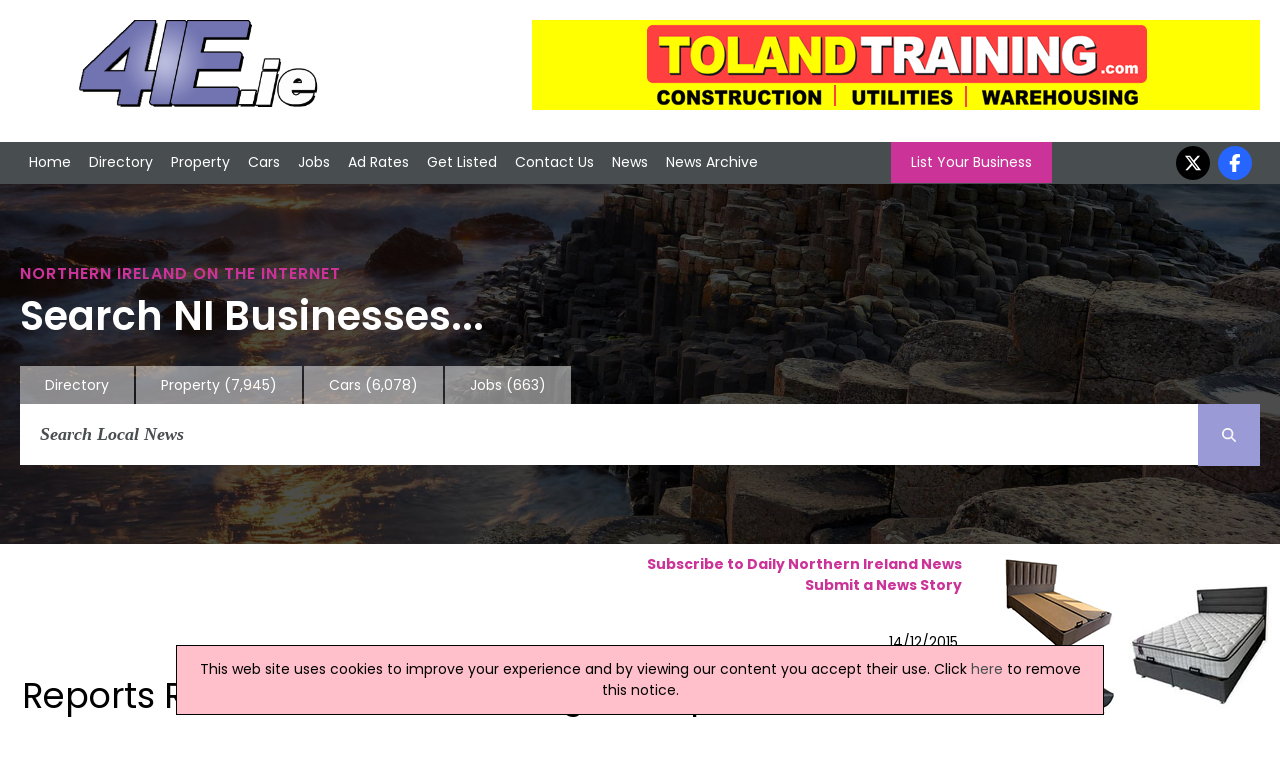

--- FILE ---
content_type: text/html; charset=utf-8
request_url: https://www.4ie.ie/irish-news/207710/reports-reveals-46-fall-in-rough-sleepers
body_size: 6766
content:


<!DOCTYPE html>


<html xmlns="http://www.w3.org/1999/xhtml" xml:lang="en-GB" lang="en-GB">
<head><meta charset="utf-8" /><title>
	Reports Reveals 46% Fall In Rough Sleepers | Irish News, 14/12/2015
</title><link rel="stylesheet" href="https://cdnjs.cloudflare.com/ajax/libs/font-awesome/6.7.2/css/all.min.css" />
    <script src="https://cdnjs.cloudflare.com/ajax/libs/font-awesome/6.7.2/js/all.min.js" crossorigin="anonymous"></script>

    <!--
    <link rel="stylesheet" href="https://maxcdn.bootstrapcdn.com/font-awesome/4.5.0/css/font-awesome.min.css" />
    <script src="https://kit.fontawesome.com/88a97c38c5.js" crossorigin="anonymous"></script>
    -->

    <link href="/includes/js.css" rel="stylesheet" />
    <script src="//ajax.googleapis.com/ajax/libs/jquery/1.11.2/jquery.min.js"></script>

    <link rel="preconnect" href="https://fonts.googleapis.com" /><link rel="preconnect" href="https://fonts.gstatic.com" crossorigin="" /><link href="https://fonts.googleapis.com/css2?family=Poppins:ital,wght@0,100;0,200;0,300;0,400;0,500;0,600;0,700;0,800;0,900;1,100;1,200;1,300;1,400;1,500;1,600;1,700;1,800;1,900&amp;display=swap" rel="stylesheet" />

    <script src="/includes/js.js"></script>
    <script src="/includes/scroll.js"></script>
    <script src="/includes/main.js"></script>

    <script src="/includes/pushy.min.js"></script>
    <script src="/includes/modernizr.custom.71422.js"></script>

    <link href="/includes/main.css" rel="stylesheet" /><link href="/includes/pushy.css" rel="stylesheet" /><meta name="viewport" content="width=device-width, initial-scale=1" /><meta name='ROBOTS' content='INDEX, FOLLOW' /><meta name='google-site-verification' content='y8_9QUtXtCMZa_zY6-RHyhMji6k5I3rZUtEb7ZbFPl4' /><meta name="msvalidate.01" content="F4408441B75BBAF37F274AAB4B9A0CC0" /><meta name="referrer" content="unsafe-url" />
    <script type="application/ld+json">{"@context":"http://schema.org","@type":"NewsArticle","publisher":{"name":"Flagship Media Group Lmited","@type": "Organization","logo":{"@type": "ImageObject","url":"https://www.4ie.ie/images/logo.png"}},"image":{"@type": "ImageObject","url":"https://www.4ie.ie/images/4ni-news-logo.jpg"},"author":"Mark Hornby","datePublished":"2015-12-14 00:00:00","dateModified":"2015-12-14 00:00:00","headline":"Reports Reveals 46% Fall In Rough Sleepers","mainEntityOfPage":{"@type":"WebPage","url":"https://www.4ie.ie"}}</script>


    <script>
        (function (i, s, o, g, r, a, m) {
            i['GoogleAnalyticsObject'] = r; i[r] = i[r] || function () {
                (i[r].q = i[r].q || []).push(arguments)
            }, i[r].l = 1 * new Date(); a = s.createElement(o),
                m = s.getElementsByTagName(o)[0]; a.async = 1; a.src = g; m.parentNode.insertBefore(a, m)
        })(window, document, 'script', '//www.google-analytics.com/analytics.js', 'ga');
    </script>
<link rel="canonical" href="https://www.4ie.ie/irish-news/207710/reports-reveals-46-fall-in-rough-sleepers" /><meta property="og:image" content="https://www.4ie.ie/images/4ni-news-logo.jpg" /><meta property="og:url" content="https://www.4ie.ie/irish-news/207710/reports-reveals-46-fall-in-rough-sleepers" /><meta property="og:title" content="Reports Reveals 46% Fall In Rough Sleepers" /><meta property="og:description" content="A new report has revealed a 46% drop in the number of people sleeping rough in the Dublin region." /><meta property="og:type" content="website" /><meta property="fb:app_id" content="175795332627570" /><meta name="description" content="A new report has revealed a 46% drop in the number of people sleeping rough in the Dublin region." /></head>
<body onload="kickOff();">
    
    <script>
    ga('create', 'UA-569416-18', 'auto');
    ga('create', 'UA-569416-3', 'auto', { 'name': 'newTracker' });  // New tracker.
    ga('newTracker.send', 'pageview'); // Send page view for new tracker.
    ga('send', 'pageview');
</script>
    


    <!-- Google tag (gtag.js) -->
    <script async src="https://www.googletagmanager.com/gtag/js?id=G-EGG7PMPJQD"></script>
    <script>
        window.dataLayer = window.dataLayer || [];
        function gtag() { dataLayer.push(arguments); }
        gtag('js', new Date());

        gtag('config', 'G-EGG7PMPJQD');
    </script>


    <!-- Google tag (gtag.js) -->
    <script async src="https://www.googletagmanager.com/gtag/js?id=G-6H3QYQ8X4V"></script>
    <script>
        window.dataLayer = window.dataLayer || [];
        function gtag() { dataLayer.push(arguments); }
        gtag('js', new Date());

        gtag('config', 'G-6H3QYQ8X4V');
    </script>

    

    <div id="fb-root"></div>
    <script>(function (d, s, id) {
            var js, fjs = d.getElementsByTagName(s)[0];
            if (d.getElementById(id)) return;
            js = d.createElement(s); js.id = id;
            js.src = 'https://connect.facebook.net/en_US/sdk.js#xfbml=1&version=v3.0&appId=175795332627570&autoLogAppEvents=1';
            fjs.parentNode.insertBefore(js, fjs);
        }(document, 'script', 'facebook-jssdk'));</script>

    <div class="menubtn">
        <img src="/images/burgerIcon.png" alt="Mobile Navigation Menu" /><span>Menu</span>
    </div>

    <div class="logoBannerRow">
        <div class=" container">
            <div class="logo-wrap">
                <div class="logo">
                    <a href="/">
                        <img id="imgMainLogo" src="/images/4ielogo.png" alt="4ie - Ireland Directory" />
                    </a>
                </div>
            </div>

            

            <div class="banner">
                <a onclick='tAjax(&#39;^mpuc:1151|&#39;);' rel='nofollow' href='http://www.tolandtraining.com/' target='w'><img src='/advnew/new/1151bal.gif' alt='Toland Training' /></a>
            </div>
            
        </div>
    </div>

    <header class="pushy-left">


        <div id="pageMastHead pushy-left">

            

            <div class="nav">
                <div class="container">
                    <nav class="mainnav">
                        <ul>
                            <li>
                                <!-- <div class="navImage">
                                    <img src="/images/img_02.jpg" alt="Front Page" />
                                </div> -->
                                <a href="/">Home</a></li>
                            <li class="directoryLink">
                                <!--<div class="navImage">
                                    <img src="/images/img20.jpg" alt="Northern Ireland Directory" />
                                </div> -->
                                <a href="/northern-ireland-directory.aspx">Directory</a></li>
                            <li>
                                <!--<div class="navImage">
                                    <img src="/images/img_03.jpg" alt="Property in Northern Ireland" />
                                </div> -->
                                <a href="https://www.4ni.co.uk/property-sale/">Property</a></li>
                            <li>
                                <!--<div class="navImage">
                                    <img src="/images/img_04.jpg" alt="Used Cars in Northern Ireland" />
                                </div> -->
                                <a href="https://www.4ni.co.uk/northern-ireland-used-cars">Cars</a></li>
                            <li>
                                <!--<div class="navImage">
                                    <img src="/images/img_06.jpg" alt="Northern Ireland Jobs" />
                                </div> -->
                                <a href="https://www.4ni.co.uk/northern-ireland-jobs.aspx">Jobs</a></li>
                            <li>
                                <!--<div class="navImage">
                                    <img src="/images/img_08.jpg" alt="Ad Rates" />
                                </div> -->
                                <a href="/adrates.aspx">Ad Rates</a></li>
                            <li>
                                <!--<div class="navImage">
                                    <img src="/images/img_10.jpg" alt="Submit a Site" />
                                </div> -->
                                <a href="/submitsite.aspx">Get Listed</a></li>
                            <li>
                                <!-- <div class="navImage">
                                    <img src="/images/img_12.jpg" alt="Contact Us" />
                                </div> -->
                                <a href="/contact.aspx">Contact Us</a></li>
                            <li>
                                <!--<div class="navImage">
                                    <img src="/images/img_14.jpg" alt="Northern Ireland News" />
                                </div> -->
                                <a href="/northern-ireland-news.aspx">News</a></li>
                            <li>
                                <!--<div class="navImage">
                                    <img src="/images/img_14.jpg" alt="Northern Ireland News Archive" />
                                </div> -->
                                <a href="/northern-ireland-news-archive.aspx">News Archive</a></li>
                        </ul>

                        <a class="LYBButton" href="/submitsite.aspx">List Your Business</a>

                        <ul class="socialnav">

                            <li><a href="https://twitter.com/4ni_NIreland" target="w">
                                <i class="fa-brands fa-x-twitter"></i></a></li>
                            <li><a href="https://www.facebook.com/pages/4nicouk/246069892141635" target="w">
                                <i class="fa-brands fa-facebook-f"></i></a></li>
                        </ul>
                    </nav>
                </div>
            </div>
    </header>
    <div class="hero">



        <div class="container">

            <h1>Northern Ireland on the Internet</h1>
            <h2>Search NI Businesses...</h2>


            
            <div class="searchnav-tabs">
                <ul>

                    <li class=""><a href="/northern-ireland-directory.aspx">Directory</a></li>
                    <li class=""><a href="https://www.4ni.co.uk/property-sale/" rel="nofollow">Property
                            <div class="tabNumbers">(7,945)</div>
                    </a></li>
                    <li class=""><a href="https://www.4ni.co.uk/northern-ireland-used-cars" rel="nofollow">Cars
                            <div class="tabNumbers">(6,078)</div>
                    </a></li>
                    <li class=""><a href="https://www.4ni.co.uk/northern-ireland-jobs.aspx" rel="nofollow">Jobs
                            <div class="tabNumbers">(663)</div>
                    </a></li>
                </ul>

            </div>
            
            <div class="searchnav">

                
                <div class="searchbar">
                    <form class="main-search-form" action="/northern-ireland-news-archive.aspx">
                        <input class="main-search-input" type="text" id="mainFormSearchCriteria" name="mainSearchCriteria" placeholder="Search Local News" value="" onkeyup="mainSearchFill(this);" autocomplete="off" />
                        <button class="main-search-button" type="button" value="Search" onclick="submit();" onmouseover style="cursor: pointer;"><i class="fa-solid fa-magnifying-glass"></i></button>
                        <div id="mainSearchResults"></div>
                    </form>
                </div>
                
            </div>
            
        </div>
        
    </div>

    <div class="site-overlay" style="height: 0px;"></div>

    <div class="content" id="mainContent">

        <div id="mainBody" class="main-content" >
            
    
    
        <div class="news-subscribe">
            <a href="/news-subscribe.aspx"><strong>Subscribe to Daily Northern Ireland News</strong></a><br />
            <a href="/submit-news.aspx"><strong>Submit a News Story</strong></a>
        <div style="height: 30px; margin-top: 6px;"><div class='fb-share-button' data-href='https://www.4ie.ie/irish-news/207710/reports-reveals-46-fall-in-rough-sleepers' data-layout='button' data-size='large' data-mobile-iframe='true'><a target='_blank' href='https://www.facebook.com/sharer/sharer.php?u=https%3a%2f%2fwww.4ie.ie%2firish-news%2f207710%2freports-reveals-46-fall-in-rough-sleepers&amp;src=sdkpreparse' class='fb-xfbml-parse-ignore'>Share</a></div></div>
        </div>
        
        
        <div>
           
            <div class="news-date">
                14/12/2015
            </div>

            <div class="news-title">
                <h1>
                    Reports Reveals 46% Fall In Rough Sleepers</h1>
            </div>
            
            


            <div class="news-story">
                A new report has revealed a 46% drop in the number of people sleeping rough in the Dublin region.<br/><br/>The Dublin Region Homeless Executive conducted a rough sleeper count on the night of the 30th November. A total of 91 rough sleepers were recorded – this compares to the 168 that were recorded in November 2014.<br/><br/>Minister for the Environment, Community and Local Government, Alan Kelly, said: "The accommodation of rough sleepers is one of the priority areas identified in the Implementation Plan on the State's Response to Homelessness. While I am pleased to see a decrease in the number of rough sleepers, unfortunately there are still some individuals with complex needs, mainly as a result of addiction or mental health issues, that are not availing of emergency accommodation. All efforts continue to assertively engage with such individuals and to direct them to the appropriate HSE healthcare and social services.<br/><br/>"I am also pleased to see that the number of homeless family presentations last month was down to 60. Figures for the last number of months have shown the number of presentations to be in the 70s. I believe that this decrease is a result of the initiatives I have implemented and look forward to more positive developments in the future.<br/><br/>"Taken together with the decrease in the numbers presenting as homeless, the implementation of the Cold Weather Initiative and the increase being seen in Homeless HAP recipients since I increased the rent threshold to 50% above normal limits, I am pleased to see that the numbers sleeping rough to have fallen by 46% since last year. While even one rough sleeper is one too many, progress is welcome."<br/><br/>(MH/LM)
            </div>
        </div>
        <div class="news-buttons">
            <a href="/northern-ireland-news-archive.aspx">News Archive</a> | <a href="/submit-news.aspx">Submit News</a> | <a href="/webmastertools.aspx">Get News For Your Website</a>
        </div>
    

    <hr />

    
        <div class="defaulttitle_generic">
            <h2>
                Related Irish News Stories<br/>Click <a href='/northern-ireland-news.aspx' style='color: white; font-weight: bold;'>here</a> for the latest headlines.</h2>
        </div>
        
                <div class="DefaultRoundedCornerBox">
                    <div class="DefaultRoundedCornerBox-image" style="max-width: 120px; height: 90px; background-image: url('/images/stock_info.jpg'); background-size: cover; background-position: center; border: 1px solid #808080;"></div>
                    <div class="DefaultRoundedCornerBox-info">
                        20 September 2016
                        <br />
                        <a href="https://www.4ie.ie/irish-news/219455/latest-rough-sleepers-number-shows-govt-failing-to-deal-with-crisis-sf">
                            Latest Rough Sleepers Number Shows Govt Failing To Deal With Crisis - SF
                        </a>
                        <br />
                        The latest figures on rough sleepers show that the government is not doing enough to deal with the escalating crisis, Sinn Féin spokesperson on Housing, Eoin Ó Broin, has said. The latest figures published by the Simon Community reveal that 168 people, the highest number ever recorded, slept rough last night in Dublin.
                    </div>
                </div>

            
                <div class="DefaultRoundedCornerBox">
                    <div class="DefaultRoundedCornerBox-image" style="max-width: 120px; height: 90px; background-image: url('/images/stock_info.jpg'); background-size: cover; background-position: center; border: 1px solid #808080;"></div>
                    <div class="DefaultRoundedCornerBox-info">
                        03 December 2013
                        <br />
                        <a href="https://www.4ie.ie/irish-news/173064/rough-sleepers-in-dublin-increase">
                            Rough Sleepers In Dublin Increase
                        </a>
                        <br />
                        The Dublin Region Homeless Executive has reported there was a minimum of 139 persons sleeping rough across the Dublin region. This is compared with the spring (April 2013) count, which confirmed a minimum of 94 persons to be sleeping rough.
                    </div>
                </div>

            
                <div class="DefaultRoundedCornerBox">
                    <div class="DefaultRoundedCornerBox-image" style="max-width: 120px; height: 90px; background-image: url('/images/stock_info.jpg'); background-size: cover; background-position: center; border: 1px solid #808080;"></div>
                    <div class="DefaultRoundedCornerBox-info">
                        22 September 2016
                        <br />
                        <a href="https://www.4ie.ie/irish-news/219594/homelessness-pillar-of-rebuilding-ireland-action-plan-published">
                            Homelessness Pillar Of 'Rebuilding Ireland' Action Plan Published
                        </a>
                        <br />
                        The Minister for Housing, Planning, Community and Local Government, Simon Coveney, has announced the details of the Homelessness Pillar under "Rebuilding Ireland – an Action Plan for Housing and Homelessness".
                    </div>
                </div>

            
                <div class="DefaultRoundedCornerBox">
                    <div class="DefaultRoundedCornerBox-image" style="max-width: 120px; height: 90px; background-image: url('/images/stock_info.jpg'); background-size: cover; background-position: center; border: 1px solid #808080;"></div>
                    <div class="DefaultRoundedCornerBox-info">
                        30 April 2015
                        <br />
                        <a href="https://www.4ie.ie/irish-news/196918/38-fall-in-number-of-people-sleeping-rough-in-dublin">
                            38% Fall In Number Of People Sleeping Rough In Dublin
                        </a>
                        <br />
                        New figures from the Dublin Region Homeless Executive (DRHE) have revealed a 38% drop in the number of people sleeping rough in the capitol since November last year. On the night of 14 April 105 people where found to be sleeping rough, compared to 168 in November – representing the largest fall since the count first took place in 2007.
                    </div>
                </div>

            
                <div class="DefaultRoundedCornerBox">
                    <div class="DefaultRoundedCornerBox-image" style="max-width: 120px; height: 90px; background-image: url('/images/stock_info.jpg'); background-size: cover; background-position: center; border: 1px solid #808080;"></div>
                    <div class="DefaultRoundedCornerBox-info">
                        29 November 2017
                        <br />
                        <a href="https://www.4ie.ie/irish-news/238348/homeless-man-sleeping-rough-in-dublin-found-dead">
                            Homeless Man Sleeping Rough In Dublin Found Dead
                        </a>
                        <br />
                        A homeless man has died while sleeping rough in Dublin City Centre. The victim was discovered unresponsive in the Four Courts area in Monday, 27 November. He is the second person to have passed away while sleeping rough in the city this week. On Tuesday, a man who had been living in a rent in Ranelagh was found unresponsive.
                    </div>
                </div>

            

    

        </div>

        
            <div id="rightCol" class="mpus">
                <ul>
                    <li>
                        <a onclick="tAjax(&#39;^mpuc:1347|&#39;);" rel="nofollow" href="https://www.4ni.co.uk/c/167194/luxe-beds-and-sofas-limavady" target="w"><img src="/advnew/new/1347bul.jpg" alt="LUXE Beds and sofas" /></a><a onclick="tAjax(&#39;^mpuc:1345|&#39;);" rel="nofollow" href="http://www.mortgageandpropertyplus.com" target="w"><img src="/advnew/new/1345bul.jpg" alt="Mortgage and Property Plus Estate Agents Omagh" /></a><a onclick="tAjax(&#39;^mpuc:1344|&#39;);" rel="nofollow" href="http://naeelectrical.co.uk/" target="w"><img src="/advnew/new/1344bul.jpg" alt="NAE Electrical Services" /></a><a onclick="tAjax(&#39;^mpuc:1343|&#39;);" rel="nofollow" href="http://www.facebook.com/james.higgins.750546" target="w"><img src="/advnew/new/1343bul.jpg" alt="JPH Plumbing" /></a><a onclick="tAjax(&#39;^mpuc:1342|&#39;);" rel="nofollow" href="https://grasslandagri.com/" target="w"><img src="/advnew/new/1342bul.jpg" alt="Grassland Agri" /></a><div id='mpuWeatherHolder'><div  class='defaulttitle_generic' style='text-align: center;'>Ireland Weather</div><div id='mpuWeathertext'><div class='sWeatherTitle'>Today:</div> A sunny but frosty start for many. However cloud increases by midday with a few showers reaching the north coast, these mostly light but spreading inland this afternoon. Chilly. Maximum temperature 8 °C. <div class='sWeatherTitle'>Tonight:</div> A rather cloudy evening with scattered showers. Becoming drier through the night with some good clear spells developing and a patchy frost away from coasts. Minimum temperature 0 °C.</div></div>
                    </li>
                </ul>
            </div>
            

        
    </div>

    <footer>
        <div class="footer-holder">
            
                <div class="footercolumn">
                    <ul>
                        <li><a href="/northern-ireland-directory.aspx">Directory</a></li>
                        <li><a href="/customer/customer.aspx">Customer Login</a></li>
                        <li><a href="/webmastertools.aspx">Webmaster Tools / Use Our News feed</a></li>
                        <li><a href="https://www.4ni.co.uk/link-to-us.aspx">Link To Us</a></li>
                    </ul>
                </div>
                <div class="footercolumn">
                    <ul>
                        <li><a href="/adrates.aspx">Advertising Opportunities</a></li>
                        <li><a href="/whatsnew.aspx">What's New</a></li>
                        <li><a href="//www.4ni.co.uk">4ni</a> / <a href="//www.4ie.ie">4ie</a></li>
                        
                    </ul>
                </div>
                <div class="footercolumn-social">
                    <ul>
                        <li>
                            <i class="fa-brands fa-facebook-f"></i><a href="https://www.facebook.com/pages/4nicouk/246069892141635">Follow us on Facebook</a></li>
                        <li>
                            <i class="fa-brands fa-x-twitter"></i></i><a href="https://twitter.com/4ni_NIreland">Follow us on Twitter</a></li>
                        <li>
                            <i class="fa-solid fa-rss"></i><a href="/news-rss.aspx" target="w">RSS News Feed</a></li>
                    </ul>
                </div>
                <div class="footercolumn-social">
                    <ul>
                        <li>
                            <i class="fa-solid fa-envelope"></i><a href="/news-subscribe.aspx">Sign up to our Newsletters</a></li>
                    </ul>
                </div>
            
            <div class="footer_address">
                Flagship Media Group Ltd, Unit C3, 6 Westbank Drive, Belfast, BT3 9LA, Northern Ireland. Tel : (028) 90319008 v2
                    <br />
                <a href='/contact.aspx'>Click here to contact</a>
            </div>
        </div>
        <script>tAjax('^bot:1|^news:207710|^ban:1151|^mpu:1347,1345,1344,1343,1342|');</script>
    </footer>

    <div class="terms" id="terms">
        <div class="container">
        
         Whilst every effort has been made to ensure the accuracy of all articles, advertisements and other insertions in the Website, the publishers can accept no responsibility for any errors or omissions or incorrect insertions. The views of the contributors are not necessarily those of the publisher or the advertisers. No part of this publication may be reproduced without the written permission of the copyright holder and publisher, application for which should be made to the publisher. By entering this site the user accepts a charge of £10,000 if the site is used for advertising canvassing purposes or published in any way.
    </div>
        </div>
    
    

    
<script defer src="https://static.cloudflareinsights.com/beacon.min.js/vcd15cbe7772f49c399c6a5babf22c1241717689176015" integrity="sha512-ZpsOmlRQV6y907TI0dKBHq9Md29nnaEIPlkf84rnaERnq6zvWvPUqr2ft8M1aS28oN72PdrCzSjY4U6VaAw1EQ==" data-cf-beacon='{"version":"2024.11.0","token":"938fbe7bcca6490d810b789f9f2f8fe0","r":1,"server_timing":{"name":{"cfCacheStatus":true,"cfEdge":true,"cfExtPri":true,"cfL4":true,"cfOrigin":true,"cfSpeedBrain":true},"location_startswith":null}}' crossorigin="anonymous"></script>
</body>

 
</html>
